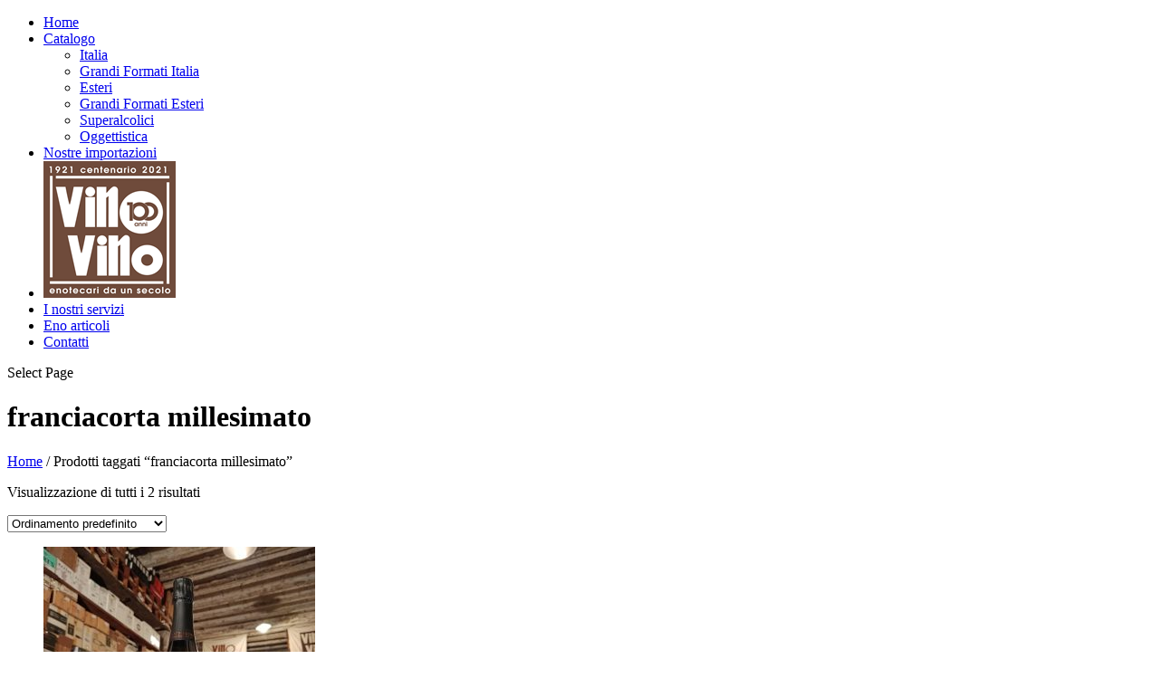

--- FILE ---
content_type: text/html; charset=UTF-8
request_url: https://www.vinovinomilano.it/tag-prodotto/franciacorta-millesimato/
body_size: 16194
content:
<!DOCTYPE html>
<!--[if IE 6]>
<html id="ie6" lang="it-IT">
<![endif]-->
<!--[if IE 7]>
<html id="ie7" lang="it-IT">
<![endif]-->
<!--[if IE 8]>
<html id="ie8" lang="it-IT">
<![endif]-->
<!--[if !(IE 6) | !(IE 7) | !(IE 8)  ]><!-->
<html lang="it-IT">
<!--<![endif]-->
<head>
	<meta charset="UTF-8" />
			
	<meta http-equiv="X-UA-Compatible" content="IE=edge">
	<link rel="pingback" href="https://www.vinovinomilano.it/xmlrpc.php" />

		<!--[if lt IE 9]>
	<script src="https://www.vinovinomilano.it/wp-content/themes/extra/scripts/ext/html5.js" type="text/javascript"></script>
	<![endif]-->

	<script type="text/javascript">
		document.documentElement.className = 'js';
	</script>

	<script>var et_site_url='https://www.vinovinomilano.it';var et_post_id='global';function et_core_page_resource_fallback(a,b){"undefined"===typeof b&&(b=a.sheet.cssRules&&0===a.sheet.cssRules.length);b&&(a.onerror=null,a.onload=null,a.href?a.href=et_site_url+"/?et_core_page_resource="+a.id+et_post_id:a.src&&(a.src=et_site_url+"/?et_core_page_resource="+a.id+et_post_id))}
</script><title>franciacorta millesimato Archivi - Vino Vino dal 1921</title>

<!-- This site is optimized with the Yoast SEO plugin v12.3 - https://yoast.com/wordpress/plugins/seo/ -->
<meta name="robots" content="max-snippet:-1, max-image-preview:large, max-video-preview:-1"/>
<link rel="canonical" href="https://www.vinovinomilano.it/tag-prodotto/franciacorta-millesimato/" />
<meta property="og:locale" content="it_IT" />
<meta property="og:type" content="object" />
<meta property="og:title" content="franciacorta millesimato Archivi - Vino Vino dal 1921" />
<meta property="og:url" content="https://www.vinovinomilano.it/tag-prodotto/franciacorta-millesimato/" />
<meta property="og:site_name" content="Vino Vino dal 1921" />
<meta name="twitter:card" content="summary_large_image" />
<meta name="twitter:title" content="franciacorta millesimato Archivi - Vino Vino dal 1921" />
<script type='application/ld+json' class='yoast-schema-graph yoast-schema-graph--main'>{"@context":"https://schema.org","@graph":[{"@type":"Organization","@id":"https://www.vinovinomilano.it/#organization","name":"Vino Vino Milano","url":"https://www.vinovinomilano.it/","sameAs":["http://www.facebook.com/vinovinomilano","http://instagram.com/vinovinomilano","http://www.pinterest.com/andreagaviglio3/"],"logo":{"@type":"ImageObject","@id":"https://www.vinovinomilano.it/#logo","url":"https://www.vinovinomilano.it/wp-content/uploads/2017/10/VINOVINOMILANO-LOGO.jpg","width":168,"height":151,"caption":"Vino Vino Milano"},"image":{"@id":"https://www.vinovinomilano.it/#logo"}},{"@type":"WebSite","@id":"https://www.vinovinomilano.it/#website","url":"https://www.vinovinomilano.it/","name":"Vino Vino Milano","publisher":{"@id":"https://www.vinovinomilano.it/#organization"},"potentialAction":{"@type":"SearchAction","target":"https://www.vinovinomilano.it/?s={search_term_string}","query-input":"required name=search_term_string"}},{"@type":"CollectionPage","@id":"https://www.vinovinomilano.it/tag-prodotto/franciacorta-millesimato/#webpage","url":"https://www.vinovinomilano.it/tag-prodotto/franciacorta-millesimato/","inLanguage":"it-IT","name":"franciacorta millesimato Archivi - Vino Vino dal 1921","isPartOf":{"@id":"https://www.vinovinomilano.it/#website"}}]}</script>
<!-- / Yoast SEO plugin. -->

<link rel='dns-prefetch' href='//fonts.googleapis.com' />
<link rel='dns-prefetch' href='//s.w.org' />
<link rel="alternate" type="application/rss+xml" title="Vino Vino dal 1921 &raquo; Feed" href="https://www.vinovinomilano.it/feed/" />
<link rel="alternate" type="application/rss+xml" title="Vino Vino dal 1921 &raquo; Feed dei commenti" href="https://www.vinovinomilano.it/comments/feed/" />
<link rel="alternate" type="application/rss+xml" title="Feed Vino Vino dal 1921 &raquo; franciacorta millesimato Tag" href="https://www.vinovinomilano.it/tag-prodotto/franciacorta-millesimato/feed/" />
		<script type="text/javascript">
			window._wpemojiSettings = {"baseUrl":"https:\/\/s.w.org\/images\/core\/emoji\/11\/72x72\/","ext":".png","svgUrl":"https:\/\/s.w.org\/images\/core\/emoji\/11\/svg\/","svgExt":".svg","source":{"concatemoji":"https:\/\/www.vinovinomilano.it\/wp-includes\/js\/wp-emoji-release.min.js?ver=4.9.26"}};
			!function(e,a,t){var n,r,o,i=a.createElement("canvas"),p=i.getContext&&i.getContext("2d");function s(e,t){var a=String.fromCharCode;p.clearRect(0,0,i.width,i.height),p.fillText(a.apply(this,e),0,0);e=i.toDataURL();return p.clearRect(0,0,i.width,i.height),p.fillText(a.apply(this,t),0,0),e===i.toDataURL()}function c(e){var t=a.createElement("script");t.src=e,t.defer=t.type="text/javascript",a.getElementsByTagName("head")[0].appendChild(t)}for(o=Array("flag","emoji"),t.supports={everything:!0,everythingExceptFlag:!0},r=0;r<o.length;r++)t.supports[o[r]]=function(e){if(!p||!p.fillText)return!1;switch(p.textBaseline="top",p.font="600 32px Arial",e){case"flag":return s([55356,56826,55356,56819],[55356,56826,8203,55356,56819])?!1:!s([55356,57332,56128,56423,56128,56418,56128,56421,56128,56430,56128,56423,56128,56447],[55356,57332,8203,56128,56423,8203,56128,56418,8203,56128,56421,8203,56128,56430,8203,56128,56423,8203,56128,56447]);case"emoji":return!s([55358,56760,9792,65039],[55358,56760,8203,9792,65039])}return!1}(o[r]),t.supports.everything=t.supports.everything&&t.supports[o[r]],"flag"!==o[r]&&(t.supports.everythingExceptFlag=t.supports.everythingExceptFlag&&t.supports[o[r]]);t.supports.everythingExceptFlag=t.supports.everythingExceptFlag&&!t.supports.flag,t.DOMReady=!1,t.readyCallback=function(){t.DOMReady=!0},t.supports.everything||(n=function(){t.readyCallback()},a.addEventListener?(a.addEventListener("DOMContentLoaded",n,!1),e.addEventListener("load",n,!1)):(e.attachEvent("onload",n),a.attachEvent("onreadystatechange",function(){"complete"===a.readyState&&t.readyCallback()})),(n=t.source||{}).concatemoji?c(n.concatemoji):n.wpemoji&&n.twemoji&&(c(n.twemoji),c(n.wpemoji)))}(window,document,window._wpemojiSettings);
		</script>
		<meta content="Extra v.2.0.81" name="generator"/><style type="text/css">
img.wp-smiley,
img.emoji {
	display: inline !important;
	border: none !important;
	box-shadow: none !important;
	height: 1em !important;
	width: 1em !important;
	margin: 0 .07em !important;
	vertical-align: -0.1em !important;
	background: none !important;
	padding: 0 !important;
}
</style>
<link rel='stylesheet' id='sbi_styles-css'  href='https://www.vinovinomilano.it/wp-content/plugins/instagram-feed/css/sbi-styles.min.css?ver=6.3.1' type='text/css' media='all' />
<link rel='stylesheet' id='cookie-law-info-css'  href='https://www.vinovinomilano.it/wp-content/plugins/cookie-law-info/public/css/cookie-law-info-public.css?ver=2.1.2' type='text/css' media='all' />
<link rel='stylesheet' id='cookie-law-info-gdpr-css'  href='https://www.vinovinomilano.it/wp-content/plugins/cookie-law-info/public/css/cookie-law-info-gdpr.css?ver=2.1.2' type='text/css' media='all' />
<link rel='stylesheet' id='exit-popup-css-css'  href='https://www.vinovinomilano.it/wp-content/plugins/exit-popup/css/exit-popup.css?ver=4.9.26' type='text/css' media='all' />
<link rel='stylesheet' id='social-widget-css'  href='https://www.vinovinomilano.it/wp-content/plugins/social-media-widget/social_widget.css?ver=4.9.26' type='text/css' media='all' />
<link rel='stylesheet' id='woo-related-products-css'  href='https://www.vinovinomilano.it/wp-content/plugins/woo-related-products-refresh-on-reload/public/css/woo-related-products-public.css?ver=1.0.0' type='text/css' media='all' />
<link rel='stylesheet' id='wa_wps_css_file-css'  href='https://www.vinovinomilano.it/wp-content/plugins/woocommerce-product-slider/assets/css/custom-style.css?ver=4.9.26' type='text/css' media='all' />
<link rel='stylesheet' id='wa_wps_magnific_style-css'  href='https://www.vinovinomilano.it/wp-content/plugins/woocommerce-product-slider/assets/css/magnific-popup/magnific-popup.css?ver=4.9.26' type='text/css' media='all' />
<link rel='stylesheet' id='woocommerce-layout-css'  href='https://www.vinovinomilano.it/wp-content/plugins/woocommerce/assets/css/woocommerce-layout.css?ver=3.2.6' type='text/css' media='all' />
<link rel='stylesheet' id='woocommerce-smallscreen-css'  href='https://www.vinovinomilano.it/wp-content/plugins/woocommerce/assets/css/woocommerce-smallscreen.css?ver=3.2.6' type='text/css' media='only screen and (max-width: 768px)' />
<link rel='stylesheet' id='woocommerce-general-css'  href='https://www.vinovinomilano.it/wp-content/plugins/woocommerce/assets/css/woocommerce.css?ver=3.2.6' type='text/css' media='all' />
<link rel='stylesheet' id='prettyPhoto_stylesheet-css'  href='https://www.vinovinomilano.it/wp-content/plugins/wp-easy-gallery/css/prettyPhoto.css?ver=4.9.26' type='text/css' media='all' />
<link rel='stylesheet' id='extra-fonts-css'  href='https://fonts.googleapis.com/css?family=Open+Sans:300italic,400italic,600italic,700italic,800italic,400,300,600,700,800&#038;subset=latin,latin-ext' type='text/css' media='all' />
<link rel='stylesheet' id='extra-style-css'  href='https://www.vinovinomilano.it/wp-content/themes/extra/style.css?ver=2.0.81' type='text/css' media='all' />
<link rel='stylesheet' id='newsletter-css'  href='https://www.vinovinomilano.it/wp-content/plugins/newsletter/style.css?ver=7.8.8' type='text/css' media='all' />
<link rel='stylesheet' id='nta-css-popup-css'  href='https://www.vinovinomilano.it/wp-content/plugins/whatsapp-for-wordpress/assets/css/style.css?ver=4.9.26' type='text/css' media='all' />
<link rel='stylesheet' id='dashicons-css'  href='https://www.vinovinomilano.it/wp-includes/css/dashicons.min.css?ver=4.9.26' type='text/css' media='all' />
<style id='dashicons-inline-css' type='text/css'>
[data-font="Dashicons"]:before {font-family: 'Dashicons' !important;content: attr(data-icon) !important;speak: none !important;font-weight: normal !important;font-variant: normal !important;text-transform: none !important;line-height: 1 !important;font-style: normal !important;-webkit-font-smoothing: antialiased !important;-moz-osx-font-smoothing: grayscale !important;}
</style>
<link rel='stylesheet' id='cyclone-template-style-dark-0-css'  href='https://www.vinovinomilano.it/wp-content/plugins/cyclone-slider-2/templates/dark/style.css?ver=3.2.0' type='text/css' media='all' />
<link rel='stylesheet' id='cyclone-template-style-default-0-css'  href='https://www.vinovinomilano.it/wp-content/plugins/cyclone-slider-2/templates/default/style.css?ver=3.2.0' type='text/css' media='all' />
<link rel='stylesheet' id='cyclone-template-style-standard-0-css'  href='https://www.vinovinomilano.it/wp-content/plugins/cyclone-slider-2/templates/standard/style.css?ver=3.2.0' type='text/css' media='all' />
<link rel='stylesheet' id='cyclone-template-style-thumbnails-0-css'  href='https://www.vinovinomilano.it/wp-content/plugins/cyclone-slider-2/templates/thumbnails/style.css?ver=3.2.0' type='text/css' media='all' />
<script type='text/javascript' src='https://www.vinovinomilano.it/wp-includes/js/jquery/jquery.js?ver=1.12.4'></script>
<script type='text/javascript' src='https://www.vinovinomilano.it/wp-includes/js/jquery/jquery-migrate.min.js?ver=1.4.1'></script>
<script type='text/javascript'>
/* <![CDATA[ */
var Cli_Data = {"nn_cookie_ids":[],"cookielist":[],"non_necessary_cookies":[],"ccpaEnabled":"","ccpaRegionBased":"","ccpaBarEnabled":"","strictlyEnabled":["necessary","obligatoire"],"ccpaType":"gdpr","js_blocking":"","custom_integration":"","triggerDomRefresh":"","secure_cookies":""};
var cli_cookiebar_settings = {"animate_speed_hide":"500","animate_speed_show":"500","background":"#FFF","border":"#b1a6a6c2","border_on":"","button_1_button_colour":"#8b1228","button_1_button_hover":"#6f0e20","button_1_link_colour":"#fff","button_1_as_button":"1","button_1_new_win":"","button_2_button_colour":"#8b1228","button_2_button_hover":"#6f0e20","button_2_link_colour":"#ffffff","button_2_as_button":"1","button_2_hidebar":"","button_3_button_colour":"#8b1228","button_3_button_hover":"#6f0e20","button_3_link_colour":"#fff","button_3_as_button":"1","button_3_new_win":"","button_4_button_colour":"#000","button_4_button_hover":"#000000","button_4_link_colour":"#fff","button_4_as_button":"1","button_7_button_colour":"#61a229","button_7_button_hover":"#4e8221","button_7_link_colour":"#fff","button_7_as_button":"1","button_7_new_win":"","font_family":"inherit","header_fix":"","notify_animate_hide":"1","notify_animate_show":"","notify_div_id":"#cookie-law-info-bar","notify_position_horizontal":"right","notify_position_vertical":"bottom","scroll_close":"","scroll_close_reload":"","accept_close_reload":"","reject_close_reload":"","showagain_tab":"","showagain_background":"#fff","showagain_border":"#000","showagain_div_id":"#cookie-law-info-again","showagain_x_position":"50px","text":"#000","show_once_yn":"","show_once":"10000","logging_on":"","as_popup":"","popup_overlay":"1","bar_heading_text":"","cookie_bar_as":"banner","popup_showagain_position":"bottom-right","widget_position":"left"};
var log_object = {"ajax_url":"https:\/\/www.vinovinomilano.it\/wp-admin\/admin-ajax.php"};
/* ]]> */
</script>
<script type='text/javascript' src='https://www.vinovinomilano.it/wp-content/plugins/cookie-law-info/public/js/cookie-law-info-public.js?ver=2.1.2'></script>
<script type='text/javascript' src='https://www.vinovinomilano.it/wp-content/plugins/exit-popup/js/js-cookie.js?ver=1768648289'></script>
<script type='text/javascript' src='https://www.vinovinomilano.it/wp-content/plugins/exit-popup/js/exit-popup.js?ver=1768648289'></script>
<script type='text/javascript'>
/* <![CDATA[ */
var ntawaAjax = {"url":"https:\/\/www.vinovinomilano.it\/wp-admin\/admin-ajax.php"};
/* ]]> */
</script>
<script type='text/javascript' src='https://www.vinovinomilano.it/wp-content/plugins/whatsapp-for-wordpress/assets/js/main.js?ver=4.9.26'></script>
<link rel='https://api.w.org/' href='https://www.vinovinomilano.it/wp-json/' />
<link rel="EditURI" type="application/rsd+xml" title="RSD" href="https://www.vinovinomilano.it/xmlrpc.php?rsd" />
<link rel="wlwmanifest" type="application/wlwmanifest+xml" href="https://www.vinovinomilano.it/wp-includes/wlwmanifest.xml" /> 
<meta name="generator" content="WordPress 4.9.26" />
<meta name="generator" content="WooCommerce 3.2.6" />

<link rel="stylesheet" href="https://www.vinovinomilano.it/wp-content/plugins/count-per-day/counter.css" type="text/css" />
<!-- WP Easy Gallery -->
<style>.wp-easy-gallery img {border: solid 1px #cccccc; padding: 2px; margin-right: 10px;}</style>                <style type="text/css">

                    .widget.woocommerce.widget_shopping_cart                    {
                        display: none !important
                    }

                </style>

				<meta name="viewport" content="width=device-width, initial-scale=1.0, maximum-scale=1.0, user-scalable=1" /><link rel="shortcut icon" href="https://www.vinovinomilano.it/wp-content/uploads/2017/10/favicon.ico" />	<noscript><style>.woocommerce-product-gallery{ opacity: 1 !important; }</style></noscript>
	        <style>
            .wa__stt_offline{
                pointer-events: none;
            }

            .wa__button_text_only_me .wa__btn_txt{
                padding-top: 16px !important;
                padding-bottom: 15px !important;
            }

            .wa__popup_content_item .wa__cs_img_wrap{
                width: 48px;
                height: 48px;
            }

            .wa__popup_chat_box .wa__popup_heading{
                background: #2db742;
            }

            .wa__btn_popup .wa__btn_popup_icon{
                background: #2db742;
            }

            .wa__popup_chat_box .wa__stt{
                border-left: 2px solid  #2db742;
            }

            .wa__popup_chat_box .wa__popup_heading .wa__popup_title{
                color: #fff;
            }

            .wa__popup_chat_box .wa__popup_heading .wa__popup_intro{
                color: #fff;
                opacity: 0.8;
            }

            .wa__popup_chat_box .wa__popup_heading .wa__popup_intro strong{

            }

            
        </style>

        <link rel="icon" href="https://www.vinovinomilano.it/wp-content/uploads/2020/11/cropped-logo2-32x32.png" sizes="32x32" />
<link rel="icon" href="https://www.vinovinomilano.it/wp-content/uploads/2020/11/cropped-logo2-192x192.png" sizes="192x192" />
<link rel="apple-touch-icon-precomposed" href="https://www.vinovinomilano.it/wp-content/uploads/2020/11/cropped-logo2-180x180.png" />
<meta name="msapplication-TileImage" content="https://www.vinovinomilano.it/wp-content/uploads/2020/11/cropped-logo2-270x270.png" />
<link rel="stylesheet" id="et-extra-customizer-global-cached-inline-styles" href="https://www.vinovinomilano.it/wp-content/cache/et/global/et-extra-customizer-global-17664635168816.min.css" onerror="et_core_page_resource_fallback(this, true)" onload="et_core_page_resource_fallback(this)" /></head>
<body class="archive tax-product_tag term-franciacorta-millesimato term-1120 woocommerce woocommerce-page et_extra et_fullwidth_nav et_non_fixed_nav et_pb_gutters3 et_primary_nav_dropdown_animation_Default et_secondary_nav_dropdown_animation_Default with_sidebar with_sidebar_right et_includes_sidebar chrome et_minified_js et_minified_css">
	<div id="page-container" class="page-container">
				<!-- Header -->
		<header class="header centered">
			
			<!-- Main Header -->
			<div id="main-header-wrapper">
				<div id="main-header" data-fixed-height="75">
					<div class="container">
					<!-- ET Ad -->
						
						
						<!-- ET Navigation -->
						<div id="et-navigation" class="">
							<ul id="et-menu" class="nav"><li id="menu-item-4983" class="menu-item menu-item-type-post_type menu-item-object-page menu-item-home menu-item-4983"><a href="https://www.vinovinomilano.it/">Home</a></li>
<li id="menu-item-221" class="menu-item menu-item-type-custom menu-item-object-custom menu-item-has-children menu-item-221"><a href="#">Catalogo</a>
<ul class="sub-menu">
	<li id="menu-item-224" class="menu-item menu-item-type-post_type menu-item-object-page menu-item-224"><a href="https://www.vinovinomilano.it/catalogo-italia/">Italia</a></li>
	<li id="menu-item-3238" class="menu-item menu-item-type-custom menu-item-object-custom menu-item-3238"><a href="https://www.vinovinomilano.it/categoria-prodotto/grandi-formati/grandi-formati-italia/">Grandi Formati Italia</a></li>
	<li id="menu-item-244" class="menu-item menu-item-type-post_type menu-item-object-page menu-item-244"><a href="https://www.vinovinomilano.it/catalogo-esteri/">Esteri</a></li>
	<li id="menu-item-3239" class="menu-item menu-item-type-custom menu-item-object-custom menu-item-3239"><a href="https://www.vinovinomilano.it/categoria-prodotto/grandi-formati/grandi-formati-estero/">Grandi Formati Esteri</a></li>
	<li id="menu-item-287" class="menu-item menu-item-type-custom menu-item-object-custom menu-item-287"><a href="https://www.vinovinomilano.it/categoria-prodotto/superalcolici/">Superalcolici</a></li>
	<li id="menu-item-3284" class="menu-item menu-item-type-custom menu-item-object-custom menu-item-3284"><a href="https://vinovinomilano.it/categoria-prodotto/oggettistica/">Oggettistica</a></li>
</ul>
</li>
<li id="menu-item-851" class="menu-item menu-item-type-post_type menu-item-object-page menu-item-851"><a href="https://www.vinovinomilano.it/nostre-importazioni/">Nostre importazioni</a></li>
<li id="menu-item-4957" class="pa-menu-image menu-item menu-item-type-custom menu-item-object-custom menu-item-4957"><a href="#"><img src="https://www.vinovinomilano.it/wp-content/uploads/2021/04/Logo100anni-negativo.png" alt="" /></a></li>
<li id="menu-item-117" class="menu-item menu-item-type-post_type menu-item-object-page menu-item-117"><a href="https://www.vinovinomilano.it/i-nostri-servizi/">I nostri servizi</a></li>
<li id="menu-item-484" class="menu-item menu-item-type-post_type menu-item-object-page menu-item-484"><a href="https://www.vinovinomilano.it/articoli/">Eno articoli</a></li>
<li id="menu-item-79" class="menu-item menu-item-type-post_type menu-item-object-page menu-item-79"><a href="https://www.vinovinomilano.it/contatti/">Contatti</a></li>
</ul>							<div id="et-mobile-navigation">
			<span class="show-menu">
				<div class="show-menu-button">
					<span></span>
					<span></span>
					<span></span>
				</div>
				<p>Select Page</p>
			</span>
			<nav>
			</nav>
		</div> <!-- /#et-mobile-navigation -->						</div><!-- /#et-navigation -->
					</div><!-- /.container -->
				</div><!-- /#main-header -->
			</div><!-- /#main-header-wrapper -->

		</header>

				
	
		<div id="main-content">
			<div class="container">
				<div id="content-area" class="clearfix">
					<div class="et_pb_row woocommerce-page-top"><h1 class="page-title">franciacorta millesimato</h1><nav class="woocommerce-breadcrumb"><a href="https://www.vinovinomilano.it">Home</a>&nbsp;&#47;&nbsp;Prodotti taggati &ldquo;franciacorta millesimato&rdquo;</nav>			</div>
					<div class="et_pb_extra_column_main">
    <header class="woocommerce-products-header">

		
		
    </header>

		
			<p class="woocommerce-result-count">
	Visualizzazione di tutti i 2 risultati</p>
<form class="woocommerce-ordering" method="get">
	<select name="orderby" class="orderby">
					<option value="menu_order"  selected='selected'>Ordinamento predefinito</option>
					<option value="popularity" >Popolarità</option>
					<option value="rating" >Valutazione media</option>
					<option value="date" >Novità</option>
					<option value="price" >Prezzo: dal più economico</option>
					<option value="price-desc" >Prezzo: dal più caro</option>
					<option value="random_list" >Random</option>
			</select>
	</form>

			<ul class="products">

				
				
					
					<li class="post-7507 product type-product status-publish has-post-thumbnail product_cat-fivi product_cat-fivi-lombardia product_cat-lombardia product_cat-lombardia-spumanti product_cat-metodo-classico-lombardia-spumanti product_tag-castelveder product_tag-franciacorta product_tag-franciacorta-millesimato product_tag-metodo-classico product_tag-metodo-classico-lombardia first instock shipping-taxable product-type-simple">
	<a href="https://www.vinovinomilano.it/prodotto/franciacorta-castelveder-brut-millesimato-2017/" class="woocommerce-LoopProduct-link woocommerce-loop-product__link"><div class="product-wrapper"><img width="300" height="300" src="//www.vinovinomilano.it/wp-content/uploads/2025/03/Franciacorta-Brut-Millesimato-2017-300x300.jpg" class="attachment-shop_catalog size-shop_catalog wp-post-image" alt="Franciacorta Castelveder Brut Millesimato 2017" srcset="//www.vinovinomilano.it/wp-content/uploads/2025/03/Franciacorta-Brut-Millesimato-2017-300x300.jpg 300w, //www.vinovinomilano.it/wp-content/uploads/2025/03/Franciacorta-Brut-Millesimato-2017-150x150.jpg 150w, //www.vinovinomilano.it/wp-content/uploads/2025/03/Franciacorta-Brut-Millesimato-2017-768x768.jpg 768w, //www.vinovinomilano.it/wp-content/uploads/2025/03/Franciacorta-Brut-Millesimato-2017-1024x1024.jpg 1024w, //www.vinovinomilano.it/wp-content/uploads/2025/03/Franciacorta-Brut-Millesimato-2017-180x180.jpg 180w, //www.vinovinomilano.it/wp-content/uploads/2025/03/Franciacorta-Brut-Millesimato-2017-600x600.jpg 600w, //www.vinovinomilano.it/wp-content/uploads/2025/03/Franciacorta-Brut-Millesimato-2017-1080x1080.jpg 1080w, //www.vinovinomilano.it/wp-content/uploads/2025/03/Franciacorta-Brut-Millesimato-2017-440x440.jpg 440w" sizes="(max-width: 300px) 100vw, 300px" /><span class="et_pb_extra_overlay"></span></a><a href="https://www.vinovinomilano.it/prodotto/franciacorta-castelveder-brut-millesimato-2017/"><h2 class="woocommerce-loop-product__title"><span style='color:#000000;font-size:12px;'>Franciacorta Docg Castelveder Brut Millesimato 2017</span><br><span style='color:#8b1228;font-size:10px;'>Società Agricola Castelveder</span></h2>
</a></div></li>

				
					
					<li class="post-1418 product type-product status-publish has-post-thumbnail product_cat-lombardia product_cat-lombardia-spumanti product_cat-metodo-classico-lombardia-spumanti product_tag-camossi product_tag-franciacorta product_tag-franciacorta-extra-brut product_tag-franciacorta-millesimato product_tag-metodo-classico product_tag-metodo-classico-lombardia  instock shipping-taxable product-type-simple">
	<a href="https://www.vinovinomilano.it/prodotto/franciacorta-docg-camossi-extra-brut-riserva-2011/" class="woocommerce-LoopProduct-link woocommerce-loop-product__link"><div class="product-wrapper"><img width="300" height="300" src="//www.vinovinomilano.it/wp-content/uploads/2019/04/Franciacorta-Docg-Riserva-Extra-Brut-2011-300x300.jpg" class="attachment-shop_catalog size-shop_catalog wp-post-image" alt="Franciacorta Docg Camossi - Extra Brut Riserva 2011" srcset="//www.vinovinomilano.it/wp-content/uploads/2019/04/Franciacorta-Docg-Riserva-Extra-Brut-2011-300x300.jpg 300w, //www.vinovinomilano.it/wp-content/uploads/2019/04/Franciacorta-Docg-Riserva-Extra-Brut-2011-150x150.jpg 150w, //www.vinovinomilano.it/wp-content/uploads/2019/04/Franciacorta-Docg-Riserva-Extra-Brut-2011-768x768.jpg 768w, //www.vinovinomilano.it/wp-content/uploads/2019/04/Franciacorta-Docg-Riserva-Extra-Brut-2011-1024x1024.jpg 1024w, //www.vinovinomilano.it/wp-content/uploads/2019/04/Franciacorta-Docg-Riserva-Extra-Brut-2011-180x180.jpg 180w, //www.vinovinomilano.it/wp-content/uploads/2019/04/Franciacorta-Docg-Riserva-Extra-Brut-2011-600x600.jpg 600w, //www.vinovinomilano.it/wp-content/uploads/2019/04/Franciacorta-Docg-Riserva-Extra-Brut-2011-1080x1080.jpg 1080w, //www.vinovinomilano.it/wp-content/uploads/2019/04/Franciacorta-Docg-Riserva-Extra-Brut-2011-440x440.jpg 440w" sizes="(max-width: 300px) 100vw, 300px" /><span class="et_pb_extra_overlay"></span></a><a href="https://www.vinovinomilano.it/prodotto/franciacorta-docg-camossi-extra-brut-riserva-2011/"><h2 class="woocommerce-loop-product__title"><span style='color:#000000;font-size:12px;'>Franciacorta Docg Camossi &#8211; Extra Brut Riserva 2011</span><br><span style='color:#8b1228;font-size:10px;'>Azienda Agricola Camossi</span></h2>
</a></div></li>

				
			</ul>

			
		
	
					</div> <!--.et_pb_extra_column_main --><div class="et_pb_extra_column_sidebar">
	<div id="woocommerce_product_search-3" class="et_pb_widget woocommerce widget_product_search"><h4 class="widgettitle">Cerca prodotto</h4><form role="search" method="get" class="woocommerce-product-search" action="https://www.vinovinomilano.it/">
	<label class="screen-reader-text" for="woocommerce-product-search-field-0">Cerca:</label>
	<input type="search" id="woocommerce-product-search-field-0" class="search-field" placeholder="Cerca prodotti&hellip;" value="" name="s" />
	<input type="submit" value="Cerca" />
	<input type="hidden" name="post_type" value="product" />
</form>
</div> <!-- end .et_pb_widget --><div id="woocommerce_product_categories-2" class="et_pb_widget woocommerce widget_product_categories"><h4 class="widgettitle">Filtra per</h4><ul class="product-categories"><li class="cat-item cat-item-117 cat-parent"><a href="https://www.vinovinomilano.it/categoria-prodotto/abruzzo/">Abruzzo</a> <span class="count">(6)</span></li>
<li class="cat-item cat-item-519 cat-parent"><a href="https://www.vinovinomilano.it/categoria-prodotto/austria/">Austria</a> <span class="count">(8)</span></li>
<li class="cat-item cat-item-449 cat-parent"><a href="https://www.vinovinomilano.it/categoria-prodotto/basilicata/">Basilicata</a> <span class="count">(1)</span></li>
<li class="cat-item cat-item-209"><a href="https://www.vinovinomilano.it/categoria-prodotto/biologico/">Biologico</a> <span class="count">(91)</span></li>
<li class="cat-item cat-item-1345"><a href="https://www.vinovinomilano.it/categoria-prodotto/biologico-esteri/">Biologico esteri</a> <span class="count">(90)</span></li>
<li class="cat-item cat-item-452 cat-parent"><a href="https://www.vinovinomilano.it/categoria-prodotto/calabria/">Calabria</a> <span class="count">(10)</span></li>
<li class="cat-item cat-item-137 cat-parent"><a href="https://www.vinovinomilano.it/categoria-prodotto/campania/">Campania</a> <span class="count">(33)</span></li>
<li class="cat-item cat-item-178 cat-parent"><a href="https://www.vinovinomilano.it/categoria-prodotto/emilia-romagna/">Emilia Romagna</a> <span class="count">(18)</span></li>
<li class="cat-item cat-item-371 cat-parent"><a href="https://www.vinovinomilano.it/categoria-prodotto/fivi/">Fivi</a> <span class="count">(129)</span></li>
<li class="cat-item cat-item-36 cat-parent"><a href="https://www.vinovinomilano.it/categoria-prodotto/francia/">Francia</a> <span class="count">(273)</span></li>
<li class="cat-item cat-item-141"><a href="https://www.vinovinomilano.it/categoria-prodotto/freschi/">Freschi</a> <span class="count">(20)</span></li>
<li class="cat-item cat-item-164 cat-parent"><a href="https://www.vinovinomilano.it/categoria-prodotto/friuli-venezia-giulia/">Friuli Venezia Giulia</a> <span class="count">(29)</span></li>
<li class="cat-item cat-item-1100 cat-parent"><a href="https://www.vinovinomilano.it/categoria-prodotto/germania/">Germania</a> <span class="count">(2)</span></li>
<li class="cat-item cat-item-888 cat-parent"><a href="https://www.vinovinomilano.it/categoria-prodotto/grandi-formati/">Grandi Formati</a> <span class="count">(37)</span></li>
<li class="cat-item cat-item-958"><a href="https://www.vinovinomilano.it/categoria-prodotto/idea-regalo/">Idea Regalo</a> <span class="count">(41)</span></li>
<li class="cat-item cat-item-185 cat-parent"><a href="https://www.vinovinomilano.it/categoria-prodotto/liguria/">Liguria</a> <span class="count">(9)</span></li>
<li class="cat-item cat-item-20 cat-parent"><a href="https://www.vinovinomilano.it/categoria-prodotto/lombardia/">Lombardia</a> <span class="count">(46)</span></li>
<li class="cat-item cat-item-196 cat-parent"><a href="https://www.vinovinomilano.it/categoria-prodotto/marche/">Marche</a> <span class="count">(27)</span></li>
<li class="cat-item cat-item-114 cat-parent"><a href="https://www.vinovinomilano.it/categoria-prodotto/molise/">Molise</a> <span class="count">(2)</span></li>
<li class="cat-item cat-item-154 cat-parent"><a href="https://www.vinovinomilano.it/categoria-prodotto/nostre-importazioni/">Nostre importazioni</a> <span class="count">(325)</span></li>
<li class="cat-item cat-item-936"><a href="https://www.vinovinomilano.it/categoria-prodotto/oggettistica/">Oggettistica</a> <span class="count">(24)</span></li>
<li class="cat-item cat-item-224 cat-parent"><a href="https://www.vinovinomilano.it/categoria-prodotto/piemonte/">Piemonte</a> <span class="count">(81)</span></li>
<li class="cat-item cat-item-64 cat-parent"><a href="https://www.vinovinomilano.it/categoria-prodotto/portogallo/">Portogallo</a> <span class="count">(15)</span></li>
<li class="cat-item cat-item-26 cat-parent"><a href="https://www.vinovinomilano.it/categoria-prodotto/puglia/">Puglia</a> <span class="count">(21)</span></li>
<li class="cat-item cat-item-28 cat-parent"><a href="https://www.vinovinomilano.it/categoria-prodotto/sardegna/">Sardegna</a> <span class="count">(28)</span></li>
<li class="cat-item cat-item-204 cat-parent"><a href="https://www.vinovinomilano.it/categoria-prodotto/sicilia/">Sicilia</a> <span class="count">(24)</span></li>
<li class="cat-item cat-item-525 cat-parent"><a href="https://www.vinovinomilano.it/categoria-prodotto/slovenia/">Slovenia</a> <span class="count">(11)</span></li>
<li class="cat-item cat-item-518 cat-parent"><a href="https://www.vinovinomilano.it/categoria-prodotto/spagna/">Spagna</a> <span class="count">(9)</span></li>
<li class="cat-item cat-item-41 cat-parent"><a href="https://www.vinovinomilano.it/categoria-prodotto/superalcolici/">Superalcolici</a> <span class="count">(726)</span></li>
<li class="cat-item cat-item-16 cat-parent"><a href="https://www.vinovinomilano.it/categoria-prodotto/toscana/">Toscana</a> <span class="count">(39)</span></li>
<li class="cat-item cat-item-81 cat-parent"><a href="https://www.vinovinomilano.it/categoria-prodotto/trentino-alto-adige/">Trentino Alto Adige</a> <span class="count">(45)</span></li>
<li class="cat-item cat-item-620"><a href="https://www.vinovinomilano.it/categoria-prodotto/ultimi-arrivi-superalcolici/">Ultimi arrivi superalcolici</a> <span class="count">(20)</span></li>
<li class="cat-item cat-item-333"><a href="https://www.vinovinomilano.it/categoria-prodotto/ultimi-arrivi-vini/">Ultimi arrivi vini</a> <span class="count">(20)</span></li>
<li class="cat-item cat-item-215 cat-parent"><a href="https://www.vinovinomilano.it/categoria-prodotto/umbria/">Umbria</a> <span class="count">(17)</span></li>
<li class="cat-item cat-item-221 cat-parent"><a href="https://www.vinovinomilano.it/categoria-prodotto/valle-aosta/">Valle D'Aosta</a> <span class="count">(4)</span></li>
<li class="cat-item cat-item-300 cat-parent"><a href="https://www.vinovinomilano.it/categoria-prodotto/veneto/">Veneto</a> <span class="count">(35)</span></li>
</ul></div> <!-- end .et_pb_widget --><div id="woocommerce_product_tag_cloud-2" class="et_pb_widget woocommerce widget_product_tag_cloud"><h4 class="widgettitle">Filtra per tag</h4><div class="tagcloud"><a href="https://www.vinovinomilano.it/tag-prodotto/alsace/" class="tag-cloud-link tag-link-547 tag-link-position-1" style="font-size: 14.333333333333pt;" aria-label="alsace (35 products)">alsace</a>
<a href="https://www.vinovinomilano.it/tag-prodotto/alsazia/" class="tag-cloud-link tag-link-512 tag-link-position-2" style="font-size: 10.666666666667pt;" aria-label="alsazia (21 products)">alsazia</a>
<a href="https://www.vinovinomilano.it/tag-prodotto/barolo/" class="tag-cloud-link tag-link-226 tag-link-position-3" style="font-size: 11pt;" aria-label="barolo (22 products)">barolo</a>
<a href="https://www.vinovinomilano.it/tag-prodotto/bas-armagnac/" class="tag-cloud-link tag-link-1406 tag-link-position-4" style="font-size: 10.666666666667pt;" aria-label="bas armagnac (21 products)">bas armagnac</a>
<a href="https://www.vinovinomilano.it/tag-prodotto/blended-japponese/" class="tag-cloud-link tag-link-1653 tag-link-position-5" style="font-size: 11.333333333333pt;" aria-label="blended japponese (23 products)">blended japponese</a>
<a href="https://www.vinovinomilano.it/tag-prodotto/borgogna/" class="tag-cloud-link tag-link-538 tag-link-position-6" style="font-size: 12.166666666667pt;" aria-label="borgogna (26 products)">borgogna</a>
<a href="https://www.vinovinomilano.it/tag-prodotto/bourgogne/" class="tag-cloud-link tag-link-89 tag-link-position-7" style="font-size: 13pt;" aria-label="bourgogne (29 products)">bourgogne</a>
<a href="https://www.vinovinomilano.it/tag-prodotto/brut-champagne/" class="tag-cloud-link tag-link-1108 tag-link-position-8" style="font-size: 9.3333333333333pt;" aria-label="brut champagne (17 products)">brut champagne</a>
<a href="https://www.vinovinomilano.it/tag-prodotto/chenin-blanc/" class="tag-cloud-link tag-link-523 tag-link-position-9" style="font-size: 8.3333333333333pt;" aria-label="chenin blanc (15 products)">chenin blanc</a>
<a href="https://www.vinovinomilano.it/tag-prodotto/compagnie-des-indes/" class="tag-cloud-link tag-link-802 tag-link-position-10" style="font-size: 15.333333333333pt;" aria-label="compagnie des indes (41 products)">compagnie des indes</a>
<a href="https://www.vinovinomilano.it/tag-prodotto/carn-mor/" class="tag-cloud-link tag-link-1145 tag-link-position-11" style="font-size: 13pt;" aria-label="càrn mòr (29 products)">càrn mòr</a>
<a href="https://www.vinovinomilano.it/tag-prodotto/fivi/" class="tag-cloud-link tag-link-1092 tag-link-position-12" style="font-size: 8.3333333333333pt;" aria-label="fivi (15 products)">fivi</a>
<a href="https://www.vinovinomilano.it/tag-prodotto/franciacorta/" class="tag-cloud-link tag-link-195 tag-link-position-13" style="font-size: 8.8333333333333pt;" aria-label="franciacorta (16 products)">franciacorta</a>
<a href="https://www.vinovinomilano.it/tag-prodotto/glenallachie/" class="tag-cloud-link tag-link-643 tag-link-position-14" style="font-size: 15.166666666667pt;" aria-label="glenallachie (40 products)">glenallachie</a>
<a href="https://www.vinovinomilano.it/tag-prodotto/grand-cru-champagne/" class="tag-cloud-link tag-link-1079 tag-link-position-15" style="font-size: 8pt;" aria-label="grand cru champagne (14 products)">grand cru champagne</a>
<a href="https://www.vinovinomilano.it/tag-prodotto/grandi-formati-italia-vino/" class="tag-cloud-link tag-link-896 tag-link-position-16" style="font-size: 8.3333333333333pt;" aria-label="grandi formati italia vino (15 products)">grandi formati italia vino</a>
<a href="https://www.vinovinomilano.it/tag-prodotto/grappa/" class="tag-cloud-link tag-link-100 tag-link-position-17" style="font-size: 13.666666666667pt;" aria-label="grappa (32 products)">grappa</a>
<a href="https://www.vinovinomilano.it/tag-prodotto/grappa-trentino/" class="tag-cloud-link tag-link-1570 tag-link-position-18" style="font-size: 8.8333333333333pt;" aria-label="grappa trentino (16 products)">grappa trentino</a>
<a href="https://www.vinovinomilano.it/tag-prodotto/imbottigliatori-indipendenti-rhum/" class="tag-cloud-link tag-link-795 tag-link-position-19" style="font-size: 19.5pt;" aria-label="imbottigliatori indipendenti rhum (73 products)">imbottigliatori indipendenti rhum</a>
<a href="https://www.vinovinomilano.it/tag-prodotto/imbottigliatori-indipendenti-whisky/" class="tag-cloud-link tag-link-627 tag-link-position-20" style="font-size: 22pt;" aria-label="imbottigliatori indipendenti whisky (104 products)">imbottigliatori indipendenti whisky</a>
<a href="https://www.vinovinomilano.it/tag-prodotto/indipendent-bottlers/" class="tag-cloud-link tag-link-628 tag-link-position-21" style="font-size: 9.6666666666667pt;" aria-label="indipendent bottlers (18 products)">indipendent bottlers</a>
<a href="https://www.vinovinomilano.it/tag-prodotto/languedoc-roussillon/" class="tag-cloud-link tag-link-552 tag-link-position-22" style="font-size: 15pt;" aria-label="languedoc-roussillon (39 products)">languedoc-roussillon</a>
<a href="https://www.vinovinomilano.it/tag-prodotto/london-dry/" class="tag-cloud-link tag-link-737 tag-link-position-23" style="font-size: 13.166666666667pt;" aria-label="london dry (30 products)">london dry</a>
<a href="https://www.vinovinomilano.it/tag-prodotto/metodo-classico/" class="tag-cloud-link tag-link-257 tag-link-position-24" style="font-size: 14.5pt;" aria-label="metodo classico (36 products)">metodo classico</a>
<a href="https://www.vinovinomilano.it/tag-prodotto/metodo-classico-lombardia/" class="tag-cloud-link tag-link-1020 tag-link-position-25" style="font-size: 10.666666666667pt;" aria-label="metodo classico lombardia (21 products)">metodo classico lombardia</a>
<a href="https://www.vinovinomilano.it/tag-prodotto/mezcal/" class="tag-cloud-link tag-link-1006 tag-link-position-26" style="font-size: 10pt;" aria-label="mezcal (19 products)">mezcal</a>
<a href="https://www.vinovinomilano.it/tag-prodotto/morrison-mackay/" class="tag-cloud-link tag-link-668 tag-link-position-27" style="font-size: 14.5pt;" aria-label="morrison &amp; macKay (36 products)">morrison &amp; macKay</a>
<a href="https://www.vinovinomilano.it/tag-prodotto/morrison-distillers/" class="tag-cloud-link tag-link-1259 tag-link-position-28" style="font-size: 14.833333333333pt;" aria-label="morrison distillers (38 products)">morrison distillers</a>
<a href="https://www.vinovinomilano.it/tag-prodotto/pulltex/" class="tag-cloud-link tag-link-937 tag-link-position-29" style="font-size: 8.8333333333333pt;" aria-label="pulltex (16 products)">pulltex</a>
<a href="https://www.vinovinomilano.it/tag-prodotto/riesling-renano-alsazia/" class="tag-cloud-link tag-link-1088 tag-link-position-30" style="font-size: 8pt;" aria-label="riesling renano alsazia (14 products)">riesling renano alsazia</a>
<a href="https://www.vinovinomilano.it/tag-prodotto/rifermentato-in-bottiglia/" class="tag-cloud-link tag-link-1028 tag-link-position-31" style="font-size: 8.8333333333333pt;" aria-label="rifermentato in bottiglia (16 products)">rifermentato in bottiglia</a>
<a href="https://www.vinovinomilano.it/tag-prodotto/recoltants-manipulants/" class="tag-cloud-link tag-link-1377 tag-link-position-32" style="font-size: 10.666666666667pt;" aria-label="récoltants manipulants (21 products)">récoltants manipulants</a>
<a href="https://www.vinovinomilano.it/tag-prodotto/scotch-whisky/" class="tag-cloud-link tag-link-630 tag-link-position-33" style="font-size: 16pt;" aria-label="scotch whisky (45 products)">scotch whisky</a>
<a href="https://www.vinovinomilano.it/tag-prodotto/single-malt/" class="tag-cloud-link tag-link-621 tag-link-position-34" style="font-size: 17.166666666667pt;" aria-label="single malt (53 products)">single malt</a>
<a href="https://www.vinovinomilano.it/tag-prodotto/the-spirit-of-art/" class="tag-cloud-link tag-link-1215 tag-link-position-35" style="font-size: 11pt;" aria-label="the spirit of art (22 products)">the spirit of art</a>
<a href="https://www.vinovinomilano.it/tag-prodotto/torbato/" class="tag-cloud-link tag-link-632 tag-link-position-36" style="font-size: 8pt;" aria-label="torbato (14 products)">torbato</a>
<a href="https://www.vinovinomilano.it/tag-prodotto/valinch-and-mallet/" class="tag-cloud-link tag-link-1212 tag-link-position-37" style="font-size: 17pt;" aria-label="valinch and mallet (51 products)">valinch and mallet</a>
<a href="https://www.vinovinomilano.it/tag-prodotto/vecchio-magazzino-doganale/" class="tag-cloud-link tag-link-782 tag-link-position-38" style="font-size: 11.666666666667pt;" aria-label="vecchio magazzino doganale (24 products)">vecchio magazzino doganale</a>
<a href="https://www.vinovinomilano.it/tag-prodotto/vigneron-indipendent/" class="tag-cloud-link tag-link-1908 tag-link-position-39" style="font-size: 11.833333333333pt;" aria-label="vigneron indipendent (25 products)">vigneron indipendent</a>
<a href="https://www.vinovinomilano.it/tag-prodotto/whisky/" class="tag-cloud-link tag-link-1549 tag-link-position-40" style="font-size: 8.8333333333333pt;" aria-label="whisky (16 products)">whisky</a>
<a href="https://www.vinovinomilano.it/tag-prodotto/whisky-highland/" class="tag-cloud-link tag-link-1255 tag-link-position-41" style="font-size: 9.3333333333333pt;" aria-label="whisky highland (17 products)">whisky highland</a>
<a href="https://www.vinovinomilano.it/tag-prodotto/whisky-island/" class="tag-cloud-link tag-link-1443 tag-link-position-42" style="font-size: 8.8333333333333pt;" aria-label="whisky island (16 products)">whisky island</a>
<a href="https://www.vinovinomilano.it/tag-prodotto/whisky-islay/" class="tag-cloud-link tag-link-1297 tag-link-position-43" style="font-size: 13.833333333333pt;" aria-label="whisky islay (33 products)">whisky islay</a>
<a href="https://www.vinovinomilano.it/tag-prodotto/whisky-japponesi/" class="tag-cloud-link tag-link-1171 tag-link-position-44" style="font-size: 12.666666666667pt;" aria-label="whisky japponesi (28 products)">whisky japponesi</a>
<a href="https://www.vinovinomilano.it/tag-prodotto/whisky-speyside/" class="tag-cloud-link tag-link-1257 tag-link-position-45" style="font-size: 18.833333333333pt;" aria-label="whisky speyside (67 products)">whisky speyside</a></div></div> <!-- end .et_pb_widget --></div>

				</div> <!-- #content-area -->
			</div> <!-- .container -->
		</div> <!-- #main-content -->
	
	
	<footer id="footer" class="footer_columns_4">
		<div class="container">
	<div class="et_pb_extra_row container-width-change-notify">
						<div class="et_pb_extra_column odd column-1">
					<div id="text-7" class="et_pb_widget widget_text"><h4 class="widgettitle">Contatti</h4>			<div class="textwidget"><div class="textwidget">
<p><strong style="color: #ffffff;">Vino Vino di Gaviglio Andrea </strong></p>
</div>
<p><span style="color: #ffffff;">C.so S. Gottardo, 13 20136 Milano MI<br />
<strong>Tel</strong>.  +39 02 58.10.12.39<br />
</span><span style="color: #ffffff;"><strong>Cell.</strong> +39 329 711 1014<br />
P. Iva 10847580965<br />
info@vinovinomilano.it</span></p>
<p><span style="color: #ffffff;">© 2013 Vino Vino di Andrea Gaviglio.<br />
Tutti i diritti riservati.</span></p>
<p><span style="color: #ffffff;">Customized by </span><a href="http://www.itsassociates.it/">ITS Associates</a></p>
</div>
		</div> <!-- end .et_pb_widget -->				</div>
								<div class="et_pb_extra_column even column-2">
							<div id="recent-posts-2" class="et_pb_widget widget_recent_entries">		<h4 class="widgettitle">Articoli recenti</h4>		<ul>
											<li>
					<a href="https://www.vinovinomilano.it/storia-del-mirto-selvaggio-nato-sul-monte-da-cui-si-vede-tutta-genova/">Storia del mirto selvaggio nato sul monte da cui si vede tutta Genova</a>
									</li>
											<li>
					<a href="https://www.vinovinomilano.it/elogio-dellossidazione/">Elogio dell’ossidazione</a>
									</li>
											<li>
					<a href="https://www.vinovinomilano.it/il-pastis-che-cose-e-come-si-gusta-il-liquore-di-marsiglia/">Il Pastis, che cos’è e come si gusta il liquore di Marsiglia</a>
									</li>
											<li>
					<a href="https://www.vinovinomilano.it/taxidi-per-il-gin-tonic-che-non-ti-aspettavi/">Taxidi, per il Gin tonic che non ti aspettavi</a>
									</li>
											<li>
					<a href="https://www.vinovinomilano.it/il-gospel-whiskey-e-stato-nominato-whisky-australiano-con-il-punteggio-piu-alto-allinternational-wine-spirits-competition/">Il Gospel Whiskey è stato nominato Whisky australiano con il punteggio più alto all&#8217;International Wine &#038; Spirits Competition</a>
									</li>
					</ul>
		</div> <!-- end .et_pb_widget -->				</div>
								<div class="et_pb_extra_column odd column-3">
					<div id="social-widget-2" class="et_pb_widget Social_Widget"><h4 class="widgettitle">Social network</h4><div class="socialmedia-buttons smw_left"><a href="http://www.facebook.com/vinovinomilano" rel="nofollow" target="_blank"><img width="40" height="40" src="https://www.vinovinomilano.it/wp-content/plugins/social-media-widget/images/default/64/facebook.png" 
				alt="VINO VINO dal 1981" 
				title="Seguici su Facebook" style="opacity: 0.8; -moz-opacity: 0.8;" class="fade" /></a><a href="http://instagram.com/vinovinomilano" rel="nofollow" target="_blank"><img width="40" height="40" src="https://www.vinovinomilano.it/wp-content/plugins/social-media-widget/images/default/64/instagram.png" 
				alt="Vino Vino dal 1921" 
				title="Seguici su Instagram" style="opacity: 0.8; -moz-opacity: 0.8;" class="fade" /></a><a href="http://www.pinterest.com/andreagaviglio3/" rel="nofollow" target="_blank"><img width="40" height="40" src="https://www.vinovinomilano.it/wp-content/plugins/social-media-widget/images/default/64/pinterest.png" 
				alt="Seguici su Pinterest" 
				title="Seguici su Pinterest" style="opacity: 0.8; -moz-opacity: 0.8;" class="fade" /></a><a href="http://www.yelp.it/biz/vino-vino-milano" rel="nofollow" target="_blank"><img width="40" height="40" src="https://www.vinovinomilano.it/wp-content/plugins/social-media-widget/images/default/64/yelp.png" 
				alt="Seguici su Yelp" 
				title="Seguici su Yelp" style="opacity: 0.8; -moz-opacity: 0.8;" class="fade" /></a><a href="http://4sq.com/cKwK8z" rel="nofollow" target="_blank"><img width="40" height="40" src="https://www.vinovinomilano.it/wp-content/plugins/social-media-widget/images/default/64/foursquare.png" 
				alt="Seguici su Foursquare" 
				title="Seguici su Foursquare" style="opacity: 0.8; -moz-opacity: 0.8;" class="fade" /></a><a href="https://twitter.com/vinovinomilano" rel="nofollow" target="_blank"><img width="40" height="40" src="https://www.vinovinomilano.it/wp-content/plugins/social-media-widget/images/default/64/twitter.png" 
				alt="Seguici su Twitter" 
				title="Seguici su Twitter" style="opacity: 0.8; -moz-opacity: 0.8;" class="fade" /></a></div></div> <!-- end .et_pb_widget --><div id="text-9" class="et_pb_widget widget_text"><h4 class="widgettitle">Privacy Policy</h4>			<div class="textwidget"><p><span style="color: #ffffff;"><a href="https://www.vinovinomilano.it/privacy-policy/">Privacy e Cookies Policy</a></span><br />
<span style="color: #ffffff;"><a href="https://www.vinovinomilano.it/privacy-policy-newsletter/">Privacy Policy Newsletter</a></span></p>
</div>
		</div> <!-- end .et_pb_widget -->				</div>
								<div class="et_pb_extra_column even column-4">
					<div id="text-8" class="et_pb_widget widget_text"><h4 class="widgettitle">Pagamenti accettati in negozio</h4>			<div class="textwidget"><p><img class="aligncenter size-full wp-image-7976" src="https://www.vinovinomilano.it/wp-content/uploads/2025/07/carte.jpg" alt="" width="480" height="353" data-id="7976" /></p>
</div>
		</div> <!-- end .et_pb_widget -->				</div>
					</div>
</div>
		<div id="footer-bottom">
			<div class="container">

				<!-- Footer Info -->
				<p id="footer-info">Designed by <a href="http://www.elegantthemes.com" title="Premium WordPress Themes">Elegant Themes</a> | Powered by <a href="http://www.wordpress.org">WordPress</a></p>

				<!-- Footer Navigation -->
				
			</div>
		</div>
	</footer>
	</div> <!-- #page-container -->

			<span title="Back To Top" id="back_to_top"></span>
	
	<!--googleoff: all--><div id="cookie-law-info-bar"><span>Questo sito fa uso di cookie per migliorare l’esperienza di navigazione degli utenti e per raccogliere informazioni sull’utilizzo del sito stesso. Utilizziamo sia cookie tecnici sia cookie di parti terze per inviare messaggi promozionali sulla base dei comportamenti degli utenti. Può conoscere i dettagli consultando la nostra privacy policy. Proseguendo nella navigazione si accetta l’uso dei cookie; in caso contrario è possibile abbandonare il sito.<a role='button' id="cookie_action_close_header" class="small cli-plugin-button cli-plugin-main-button cookie_action_close_header cli_action_button wt-cli-accept-btn" style="display:inline-block;margin:5px">Accetto</a><a role='button' id="cookie_action_close_header_reject" class="small cli-plugin-button cli-plugin-main-button cookie_action_close_header_reject cli_action_button wt-cli-reject-btn" style="margin:5px">Non accetto</a> <a href="https://www.vinovinomilano.it/privacy-policy/" id="CONSTANT_OPEN_URL" target="_blank" class="small cli-plugin-button cli-plugin-main-link" style="display:inline-block;margin:5px">Privacy e Cookies Policy</a></span></div><div id="cookie-law-info-again" style="display:none"><span id="cookie_hdr_showagain">Privacy e Cookies Policy</span></div><div class="cli-modal" data-nosnippet="true" id="cliSettingsPopup" tabindex="-1" role="dialog" aria-labelledby="cliSettingsPopup" aria-hidden="true">
  <div class="cli-modal-dialog" role="document">
	<div class="cli-modal-content cli-bar-popup">
		  <button type="button" class="cli-modal-close" id="cliModalClose">
			<svg class="" viewBox="0 0 24 24"><path d="M19 6.41l-1.41-1.41-5.59 5.59-5.59-5.59-1.41 1.41 5.59 5.59-5.59 5.59 1.41 1.41 5.59-5.59 5.59 5.59 1.41-1.41-5.59-5.59z"></path><path d="M0 0h24v24h-24z" fill="none"></path></svg>
			<span class="wt-cli-sr-only">Chiudi</span>
		  </button>
		  <div class="cli-modal-body">
			<div class="cli-container-fluid cli-tab-container">
	<div class="cli-row">
		<div class="cli-col-12 cli-align-items-stretch cli-px-0">
			<div class="cli-privacy-overview">
				<h4>Privacy Overview</h4>				<div class="cli-privacy-content">
					<div class="cli-privacy-content-text">This website uses cookies to improve your experience while you navigate through the website. Out of these, the cookies that are categorized as necessary are stored on your browser as they are essential for the working of basic functionalities of the website. We also use third-party cookies that help us analyze and understand how you use this website. These cookies will be stored in your browser only with your consent. You also have the option to opt-out of these cookies. But opting out of some of these cookies may affect your browsing experience.</div>
				</div>
				<a class="cli-privacy-readmore" role="button"></a>			</div>
		</div>
		<div class="cli-col-12 cli-align-items-stretch cli-px-0 cli-tab-section-container">
												<div class="cli-tab-section">
						<div class="cli-tab-header">
							<a role="button" tabindex="0" class="cli-nav-link cli-settings-mobile" data-target="necessary" data-toggle="cli-toggle-tab">
								Necessary							</a>
															<div class="wt-cli-necessary-checkbox">
									<input type="checkbox" class="cli-user-preference-checkbox"  id="wt-cli-checkbox-necessary" data-id="checkbox-necessary" checked="checked"  />
									<label class="form-check-label" for="wt-cli-checkbox-necessary">Necessary</label>
								</div>
								<span class="cli-necessary-caption">Sempre abilitato</span>
													</div>
						<div class="cli-tab-content">
							<div class="cli-tab-pane cli-fade" data-id="necessary">
								<div class="wt-cli-cookie-description">
									Necessary cookies are absolutely essential for the website to function properly. This category only includes cookies that ensures basic functionalities and security features of the website. These cookies do not store any personal information.								</div>
							</div>
						</div>
					</div>
																	<div class="cli-tab-section">
						<div class="cli-tab-header">
							<a role="button" tabindex="0" class="cli-nav-link cli-settings-mobile" data-target="non-necessary" data-toggle="cli-toggle-tab">
								Non-necessary							</a>
															<div class="cli-switch">
									<input type="checkbox" id="wt-cli-checkbox-non-necessary" class="cli-user-preference-checkbox"  data-id="checkbox-non-necessary" checked='checked' />
									<label for="wt-cli-checkbox-non-necessary" class="cli-slider" data-cli-enable="Abilitato" data-cli-disable="Disabilitato"><span class="wt-cli-sr-only">Non-necessary</span></label>
								</div>
													</div>
						<div class="cli-tab-content">
							<div class="cli-tab-pane cli-fade" data-id="non-necessary">
								<div class="wt-cli-cookie-description">
									Any cookies that may not be particularly necessary for the website to function and is used specifically to collect user personal data via analytics, ads, other embedded contents are termed as non-necessary cookies. It is mandatory to procure user consent prior to running these cookies on your website.								</div>
							</div>
						</div>
					</div>
										</div>
	</div>
</div>
		  </div>
		  <div class="cli-modal-footer">
			<div class="wt-cli-element cli-container-fluid cli-tab-container">
				<div class="cli-row">
					<div class="cli-col-12 cli-align-items-stretch cli-px-0">
						<div class="cli-tab-footer wt-cli-privacy-overview-actions">
						
															<a id="wt-cli-privacy-save-btn" role="button" tabindex="0" data-cli-action="accept" class="wt-cli-privacy-btn cli_setting_save_button wt-cli-privacy-accept-btn cli-btn">ACCETTA E SALVA</a>
													</div>
						
					</div>
				</div>
			</div>
		</div>
	</div>
  </div>
</div>
<div class="cli-modal-backdrop cli-fade cli-settings-overlay"></div>
<div class="cli-modal-backdrop cli-fade cli-popupbar-overlay"></div>
<!--googleon: all--><!-- Exit Popup -->
    <div id='exitpopup-modal'>
      <div class='underlay'></div>
	  <div class='exitpopup-modal-window' style='width:70% !important; height:70% !important;'>
          
        <div class='modal-title' style='background-color:#6F4B3B !important;'>
          <h3>Iscrivi alla nostra newsletter</h3>
        </div>
        <div class='modal-body'>
			<p><div class="tnp tnp-subscription">
<form method="post" action="https://www.vinovinomilano.it/?na=s">

<input type="hidden" name="nlang" value=""><div class="tnp-field tnp-field-firstname"><label for="tnp-1">Nome completo</label>
<input class="tnp-name" type="text" name="nn" id="tnp-1" value="" required></div>
<div class="tnp-field tnp-field-email"><label for="tnp-2">Email</label>
<input class="tnp-email" type="email" name="ne" id="tnp-2" value="" required></div>
<div class="tnp-field tnp-privacy-field"><label><input type="checkbox" name="ny" required class="tnp-privacy"> <a target="_blank" href="http://www.vinovinomilano.it/privacy-policy-newsletter/">Continuando, accetti l&#039;informativa sulla privacy</a></label></div><div class="tnp-field tnp-field-button"><input class="tnp-submit" type="submit" value="Iscriviti" >
</div>
</form>
</div>
</p>        </div>
        <div class='exitpopup-modal-footer'>
          <p>Iscrivendoti alla nostra newsletter rimarrai aggiornato sui nuovi arrivi</p>
        </div>
		      </div>
    </div>

	<script type='text/javascript'>
	  jQuery(document).ready(function($) {
      var exit_popup_value = Cookies.get('viewedExitPopupWP'); // v3.0
      if(!exit_popup_value){ // v3.0
	  var _exitpopup = exitpopup(document.getElementById('exitpopup-modal'), {
        aggressive: true,
        timer: 0,
		sensitivity: 20,
		delay: 0,
        sitewide: true,
		cookieExpire: 1,
        callback: function() { console.log('exitpopup fired!'); }
      });

      
      $('body').on('click', function() {
        $('#exitpopup-modal').hide();
      });
		      $('#exitpopup-modal .exitpopup-modal-footer').on('click', function() {
        $('#exitpopup-modal').hide();
      });
      $('#exitpopup-modal .exitpopup-modal-window').on('click', function(e) {
        e.stopPropagation();
      });
      } // v3.0
      });
	</script>
<!-- End Exit Popup -->
<script type="text/javascript" async>var wpegSettings = {gallery_theme: 'light_rounded', show_overlay: true, show_social: false};jQuery(document).ready(function(){	jQuery(".gallery a[rel^='prettyPhoto']").prettyPhoto({counter_separator_label:' of ', theme:wpegSettings.gallery_theme, overlay_gallery:wpegSettings.show_overlay, social_tools:wpegSettings.show_social});});</script><!-- Instagram Feed JS -->
<script type="text/javascript">
var sbiajaxurl = "https://www.vinovinomilano.it/wp-admin/admin-ajax.php";
</script>
<script type="application/ld+json">{"@context":"https:\/\/schema.org\/","@type":"BreadcrumbList","itemListElement":[{"@type":"ListItem","position":"1","item":{"name":"Home","@id":"https:\/\/www.vinovinomilano.it"}},{"@type":"ListItem","position":"2","item":{"name":"Prodotti taggati &ldquo;franciacorta millesimato&rdquo;"}}]}</script>	<script type="text/javascript">
		var et_animation_data = [];
	</script>
	<div class="wa__btn_popup">
    <div class="wa__btn_popup_txt">Hai bisogno di aiuto? <strong>chatta con noi</strong></div>
    <div class="wa__btn_popup_icon"></div>
</div>
<div class="wa__popup_chat_box">
    <div class="wa__popup_heading">
        <div class="wa__popup_title">Inizia un a conversazione</div>
        <div class="wa__popup_intro">Ciao! Fai clic su uno dei nostri membri qui sotto per chattare su Whatsapp</a></div>
    </div>
    <!-- /.wa__popup_heading -->
    <div class="wa__popup_content wa__popup_content_left">
        <div class="wa__popup_notice">Il team risponde in genere in pochi minuti.</div>
        
                
        <div class="wa__popup_content_list">
            				<div class="wa__popup_content_item ">
				<a target="_blank" href="https://web.whatsapp.com/send?phone=393297111014" class="wa__stt wa__stt_online">
				                                <div class="wa__popup_avatar nta-default-avt">
                                <svg width="48px" height="48px" class="nta-whatsapp-default-avatar" version="1.1" id="Layer_1" xmlns="http://www.w3.org/2000/svg" xmlns:xlink="http://www.w3.org/1999/xlink" x="0px" y="0px"
    viewBox="0 0 512 512" style="enable-background:new 0 0 512 512;" xml:space="preserve">
    <path style="fill:#EDEDED;" d="M0,512l35.31-128C12.359,344.276,0,300.138,0,254.234C0,114.759,114.759,0,255.117,0
    S512,114.759,512,254.234S395.476,512,255.117,512c-44.138,0-86.51-14.124-124.469-35.31L0,512z"/>
    <path style="fill:#55CD6C;" d="M137.71,430.786l7.945,4.414c32.662,20.303,70.621,32.662,110.345,32.662
    c115.641,0,211.862-96.221,211.862-213.628S371.641,44.138,255.117,44.138S44.138,137.71,44.138,254.234
    c0,40.607,11.476,80.331,32.662,113.876l5.297,7.945l-20.303,74.152L137.71,430.786z"/>
    <path style="fill:#FEFEFE;" d="M187.145,135.945l-16.772-0.883c-5.297,0-10.593,1.766-14.124,5.297
    c-7.945,7.062-21.186,20.303-24.717,37.959c-6.179,26.483,3.531,58.262,26.483,90.041s67.09,82.979,144.772,105.048
    c24.717,7.062,44.138,2.648,60.028-7.062c12.359-7.945,20.303-20.303,22.952-33.545l2.648-12.359
    c0.883-3.531-0.883-7.945-4.414-9.71l-55.614-25.6c-3.531-1.766-7.945-0.883-10.593,2.648l-22.069,28.248
    c-1.766,1.766-4.414,2.648-7.062,1.766c-15.007-5.297-65.324-26.483-92.69-79.448c-0.883-2.648-0.883-5.297,0.883-7.062
    l21.186-23.834c1.766-2.648,2.648-6.179,1.766-8.828l-25.6-57.379C193.324,138.593,190.676,135.945,187.145,135.945"/>
</svg>                            </div>
                    
                        <div class="wa__popup_txt">
                            <div class="wa__member_name">Vino Vino C.so San Gottardo</div>
                            <!-- /.wa__member_name -->
                            <div class="wa__member_duty">Andrea Gaviglio</div>
                            <!-- /.wa__member_duty -->
                                                    </div>
                        <!-- /.wa__popup_txt -->
                    </a>
                </div>
            
        </div>
        <!-- /.wa__popup_content_list -->
    </div>
    <!-- /.wa__popup_content -->
</div>
<!-- /.wa__popup_chat_box --><script type='text/javascript' src='https://www.vinovinomilano.it/wp-content/plugins/woocommerce-product-slider/assets/js/caroufredsel/jquery.transit.min.js?ver=4.9.26'></script>
<script type='text/javascript' src='https://www.vinovinomilano.it/wp-content/plugins/woocommerce-product-slider/assets/js/caroufredsel/jquery.lazyload.min.js?ver=4.9.26'></script>
<script type='text/javascript' src='https://www.vinovinomilano.it/wp-content/plugins/woocommerce-product-slider/assets/js/magnific-popup/jquery.magnific-popup.min.js?ver=4.9.26'></script>
<script type='text/javascript' src='https://www.vinovinomilano.it/wp-content/plugins/woocommerce-product-slider/assets/js/caroufredsel/jquery.carouFredSel-6.2.1-packed.js?ver=4.9.26'></script>
<script type='text/javascript' src='https://www.vinovinomilano.it/wp-content/plugins/woocommerce-product-slider/assets/js/caroufredsel/jquery.touchSwipe.min.js?ver=4.9.26'></script>
<script type='text/javascript'>
/* <![CDATA[ */
var wc_add_to_cart_params = {"ajax_url":"\/wp-admin\/admin-ajax.php","wc_ajax_url":"https:\/\/www.vinovinomilano.it\/?wc-ajax=%%endpoint%%","i18n_view_cart":"Visualizza carrello","cart_url":"https:\/\/www.vinovinomilano.it\/carrello\/","is_cart":"","cart_redirect_after_add":"no"};
/* ]]> */
</script>
<script type='text/javascript' src='https://www.vinovinomilano.it/wp-content/plugins/woocommerce/assets/js/frontend/add-to-cart.min.js?ver=3.2.6'></script>
<script type='text/javascript' src='https://www.vinovinomilano.it/wp-content/plugins/woocommerce/assets/js/jquery-blockui/jquery.blockUI.min.js?ver=2.70'></script>
<script type='text/javascript' src='https://www.vinovinomilano.it/wp-content/plugins/woocommerce/assets/js/js-cookie/js.cookie.min.js?ver=2.1.4'></script>
<script type='text/javascript'>
/* <![CDATA[ */
var woocommerce_params = {"ajax_url":"\/wp-admin\/admin-ajax.php","wc_ajax_url":"https:\/\/www.vinovinomilano.it\/?wc-ajax=%%endpoint%%"};
/* ]]> */
</script>
<script type='text/javascript' src='https://www.vinovinomilano.it/wp-content/plugins/woocommerce/assets/js/frontend/woocommerce.min.js?ver=3.2.6'></script>
<script type='text/javascript'>
/* <![CDATA[ */
var wc_cart_fragments_params = {"ajax_url":"\/wp-admin\/admin-ajax.php","wc_ajax_url":"https:\/\/www.vinovinomilano.it\/?wc-ajax=%%endpoint%%","fragment_name":"wc_fragments_60ecc8555a97d9101a76285786b3936a"};
/* ]]> */
</script>
<script type='text/javascript' src='https://www.vinovinomilano.it/wp-content/plugins/woocommerce/assets/js/frontend/cart-fragments.min.js?ver=3.2.6'></script>
<script type='text/javascript' src='https://www.vinovinomilano.it/wp-content/plugins/woocommerce/assets/js/prettyPhoto/jquery.prettyPhoto.min.js?ver=3.1.6'></script>
<script type='text/javascript' src='https://www.vinovinomilano.it/wp-includes/js/masonry.min.js?ver=3.3.2'></script>
<script type='text/javascript'>
/* <![CDATA[ */
var EXTRA = {"images_uri":"https:\/\/www.vinovinomilano.it\/wp-content\/themes\/extra\/images\/","ajaxurl":"https:\/\/www.vinovinomilano.it\/wp-admin\/admin-ajax.php","your_rating":"Your Rating:","item_in_cart_count":"%d Item in Cart","items_in_cart_count":"%d Items in Cart","item_count":"%d Item","items_count":"%d Items","rating_nonce":"f3c8a16f2d","timeline_nonce":"bc38335174","blog_feed_nonce":"575a41a51a","error":"There was a problem, please try again.","contact_error_name_required":"Name field cannot be empty.","contact_error_email_required":"Email field cannot be empty.","contact_error_email_invalid":"Please enter a valid email address.","is_ab_testing_active":"","is_cache_plugin_active":"no"};
var et_shortcodes_strings = {"previous":"Previous","next":"Next"};
var et_pb_custom = {"ajaxurl":"https:\/\/www.vinovinomilano.it\/wp-admin\/admin-ajax.php","images_uri":"https:\/\/www.vinovinomilano.it\/wp-content\/themes\/extra\/images","builder_images_uri":"https:\/\/www.vinovinomilano.it\/wp-content\/themes\/extra\/includes\/builder\/images","et_frontend_nonce":"6d7ce41e2c","subscription_failed":"Si prega di verificare i campi di seguito per assicurarsi di aver inserito le informazioni corrette.","et_ab_log_nonce":"6cd25d6346","fill_message":"Compila i seguenti campi:","contact_error_message":"Per favore, correggi i seguenti errori:","invalid":"E-mail non valido","captcha":"Captcha","prev":"Indietro","previous":"Precedente","next":"Accanto","wrong_captcha":"Hai inserito un numero errato nei captcha.","is_builder_plugin_used":"","ignore_waypoints":"no","is_divi_theme_used":"","widget_search_selector":".widget_search","is_ab_testing_active":"","page_id":"7507","unique_test_id":"","ab_bounce_rate":"5","is_cache_plugin_active":"no","is_shortcode_tracking":""};
var et_pb_box_shadow_elements = [];
/* ]]> */
</script>
<script type='text/javascript' src='https://www.vinovinomilano.it/wp-content/themes/extra/scripts/scripts.min.js?ver=2.0.81'></script>
<script type='text/javascript'>
/* <![CDATA[ */
var nrci_opts = {"gesture":"1","drag":"1","touch":"1","admin":"1"};
/* ]]> */
</script>
<script type='text/javascript' src='https://www.vinovinomilano.it/wp-content/plugins/no-right-click-images-plugin/js/no-right-click-images-frontend.js?ver=3.9'></script>
<script type='text/javascript' src='https://www.vinovinomilano.it/wp-content/plugins/cyclone-slider-2/libs/cycle2/jquery.cycle2.min.js?ver=3.2.0'></script>
<script type='text/javascript' src='https://www.vinovinomilano.it/wp-content/plugins/cyclone-slider-2/libs/cycle2/jquery.cycle2.carousel.min.js?ver=3.2.0'></script>
<script type='text/javascript' src='https://www.vinovinomilano.it/wp-content/plugins/cyclone-slider-2/libs/cycle2/jquery.cycle2.swipe.min.js?ver=3.2.0'></script>
<script type='text/javascript' src='https://www.vinovinomilano.it/wp-content/plugins/cyclone-slider-2/libs/cycle2/jquery.cycle2.tile.min.js?ver=3.2.0'></script>
<script type='text/javascript' src='https://www.vinovinomilano.it/wp-content/plugins/cyclone-slider-2/libs/cycle2/jquery.cycle2.video.min.js?ver=3.2.0'></script>
<script type='text/javascript' src='https://www.vinovinomilano.it/wp-content/plugins/cyclone-slider-2/templates/dark/script.js?ver=3.2.0'></script>
<script type='text/javascript' src='https://www.vinovinomilano.it/wp-content/plugins/cyclone-slider-2/templates/thumbnails/script.js?ver=3.2.0'></script>
<script type='text/javascript' src='https://www.vinovinomilano.it/wp-content/plugins/cyclone-slider-2/libs/vimeo-player-js/player.js?ver=3.2.0'></script>
<script type='text/javascript' src='https://www.vinovinomilano.it/wp-content/plugins/cyclone-slider-2/js/client.js?ver=3.2.0'></script>
<script type='text/javascript' src='https://www.vinovinomilano.it/wp-includes/js/wp-embed.min.js?ver=4.9.26'></script>
            <script type="text/javascript">
                function isMobile()
                {
                    return (/Android|webOS|iPhone|iPad|iPod|Windows Phone|IEMobile|Mobile|BlackBerry/i.test(navigator.userAgent) ); 
                }
                var elm = jQuery('a[href*="whatsapp.com"]');
                jQuery.each(elm, function(index, value){
                    var item = jQuery(value).attr('href');
                    if(item.indexOf('chat') != -1){
                        //nothing
                    } else if (item.indexOf('web') != -1 && isMobile()){
                        var itemLink = item;
                        var newLink = itemLink.replace('web', 'api');
                        jQuery(value).attr("href", newLink);
                    } else if (item.indexOf('api') != -1 && !isMobile()){
                        var itemLink = item;
                        var newLink = itemLink.replace('api', 'web');
                        jQuery(value).attr("href", newLink);
                    } 
                });
            </script>
            </body>
</html>
